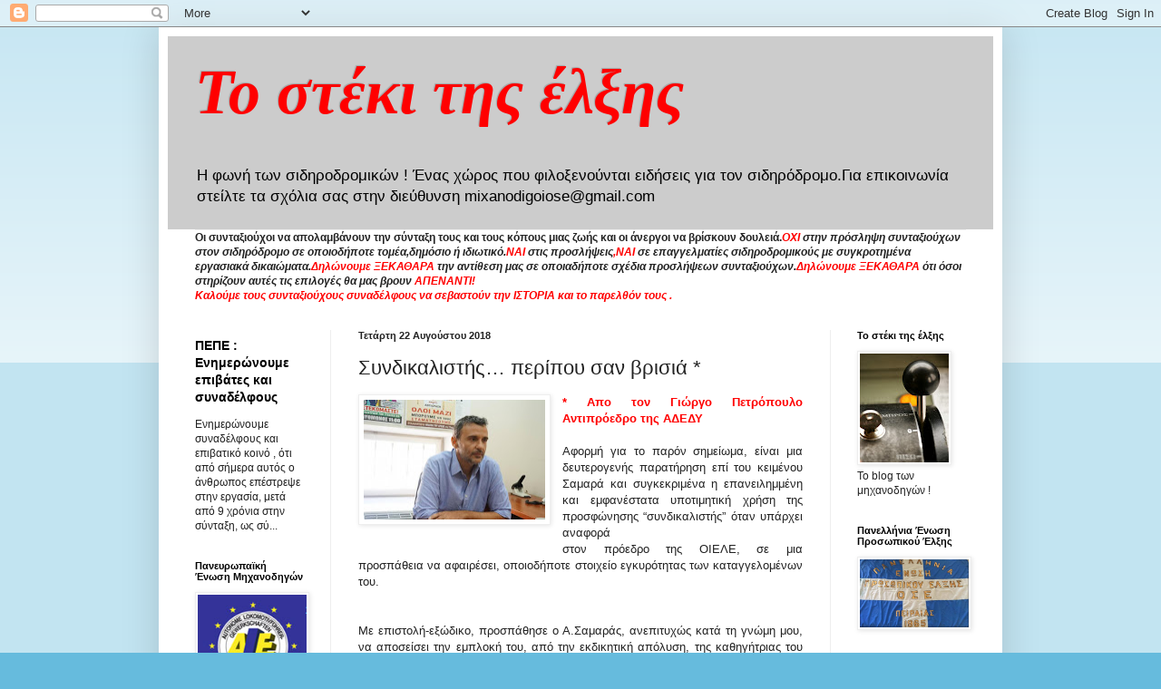

--- FILE ---
content_type: text/html; charset=UTF-8
request_url: https://mixanodigoiose.blogspot.com/b/stats?style=BLACK_TRANSPARENT&timeRange=ALL_TIME&token=APq4FmC8Na0M7LRYrYyDaWNkTPSnf7gMsTID3_RFMXCWnF3FHe5RDOSw5zdViiBTXl1xQzwnr5ENHFFz61gksZN5uLo68MGpiA
body_size: -5
content:
{"total":12951001,"sparklineOptions":{"backgroundColor":{"fillOpacity":0.1,"fill":"#000000"},"series":[{"areaOpacity":0.3,"color":"#202020"}]},"sparklineData":[[0,53],[1,60],[2,44],[3,40],[4,91],[5,69],[6,65],[7,45],[8,33],[9,37],[10,42],[11,28],[12,46],[13,80],[14,100],[15,63],[16,58],[17,74],[18,56],[19,46],[20,66],[21,65],[22,52],[23,33],[24,76],[25,64],[26,73],[27,52],[28,49],[29,30]],"nextTickMs":34951}